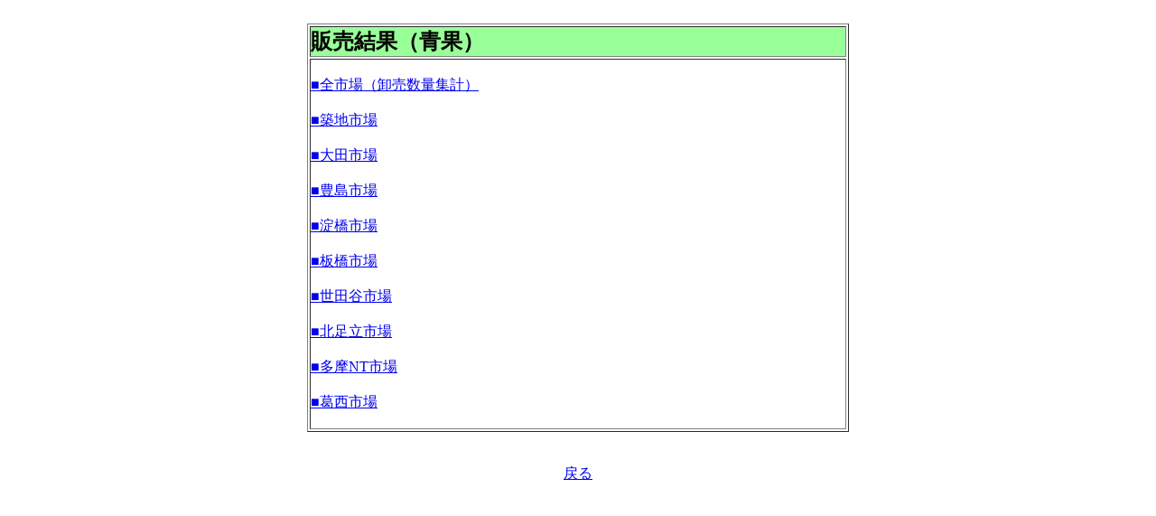

--- FILE ---
content_type: text/html
request_url: http://shijou-nippo.metro.tokyo.lg.jp/SN/201012/20101203/SN_Sei_Shijou.html
body_size: 1256
content:
<HTML>
<HEAD>
<META HTTP-EQUIV='Content-Type' CONTENT='text/html;CHARSET=x-sjis'>
<TITLE>販売結果（青果）</TITLE>
</HEAD>
<BODY BGCOLOR='#ffffff'>
<CENTER>
<BR>
<TABLE WIDTH='600' BORDER='1' CELLSPACING='2' CELLPADDING='0'>
  <TR>
    <TD WIDTH='100%' BGCOLOR='#99FF99'><B><FONT SIZE='+2'>販売結果（青果）</FONT></B></TD> 
  </TR>
  <TR>
    <TD WIDTH='100%'>
      <BR CLEAR='ALL'>
        <a href='Sei/SN_Sei_Zen_index.html'>■全市場（卸売数量集計）</a><BR><BR>
        <a href='Sei/SN_Sei_Tukiji_index.html'>■築地市場</a><BR><BR>
        <a href='Sei/SN_Sei_Oota_index.html'>■大田市場</a><BR><BR>
        <a href='Sei/SN_Sei_Toshima_index.html'>■豊島市場</a><BR><BR>
        <a href='Sei/SN_Sei_Yodobashi_index.html'>■淀橋市場</a><BR><BR>
        <a href='Sei/SN_Sei_Itabashi_index.html'>■板橋市場</a><BR><BR>
        <a href='Sei/SN_Sei_Setagaya_index.html'>■世田谷市場</a><BR><BR>
        <a href='Sei/SN_Sei_KitaAdati_index.html'>■北足立市場</a><BR><BR>
        <a href='Sei/SN_Sei_TamaNT_index.html'>■多摩NT市場</a><BR><BR>
        <a href='Sei/SN_Sei_Kasai_index.html'>■葛西市場</a><BR><BR>
    </TD>
  </TR>
</TABLE>
<BR>
<BR>
<A HREF='javascript: history.back();'>戻る</A><BR>
</CENTER>
</BODY>
</HTML>
